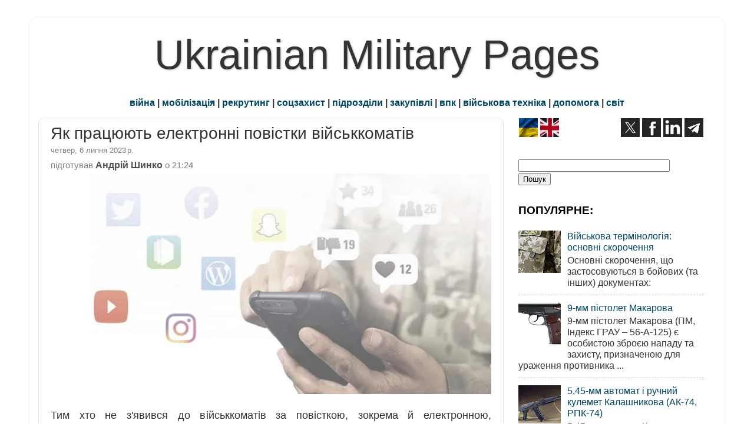

--- FILE ---
content_type: text/html; charset=utf-8
request_url: https://disqus.com/embed/comments/?base=default&f=ukrmilpages&t_u=https%3A%2F%2Fwww.ukrmilitary.com%2F2023%2F07%2Fe-povistka.html&t_d=%0A%D0%AF%D0%BA%20%D0%BF%D1%80%D0%B0%D1%86%D1%8E%D1%8E%D1%82%D1%8C%20%D0%B5%D0%BB%D0%B5%D0%BA%D1%82%D1%80%D0%BE%D0%BD%D0%BD%D1%96%20%D0%BF%D0%BE%D0%B2%D1%96%D1%81%D1%82%D0%BA%D0%B8%20%D0%B2%D1%96%D0%B9%D1%81%D1%8C%D0%BA%D0%BA%D0%BE%D0%BC%D0%B0%D1%82%D1%96%D0%B2%0A&t_t=%0A%D0%AF%D0%BA%20%D0%BF%D1%80%D0%B0%D1%86%D1%8E%D1%8E%D1%82%D1%8C%20%D0%B5%D0%BB%D0%B5%D0%BA%D1%82%D1%80%D0%BE%D0%BD%D0%BD%D1%96%20%D0%BF%D0%BE%D0%B2%D1%96%D1%81%D1%82%D0%BA%D0%B8%20%D0%B2%D1%96%D0%B9%D1%81%D1%8C%D0%BA%D0%BA%D0%BE%D0%BC%D0%B0%D1%82%D1%96%D0%B2%0A&s_o=default
body_size: 3261
content:
<!DOCTYPE html>

<html lang="uk" dir="ltr" class="not-supported type-">

<head>
    <title>Disqus коментарі</title>

    
    <meta name="viewport" content="width=device-width, initial-scale=1, maximum-scale=1, user-scalable=no">
    <meta http-equiv="X-UA-Compatible" content="IE=edge"/>

    <style>
        .alert--warning {
            border-radius: 3px;
            padding: 10px 15px;
            margin-bottom: 10px;
            background-color: #FFE070;
            color: #A47703;
        }

        .alert--warning a,
        .alert--warning a:hover,
        .alert--warning strong {
            color: #A47703;
            font-weight: bold;
        }

        .alert--error p,
        .alert--warning p {
            margin-top: 5px;
            margin-bottom: 5px;
        }
        
        </style>
    
    <style>
        
        html, body {
            overflow-y: auto;
            height: 100%;
        }
        

        #error {
            display: none;
        }

        .clearfix:after {
            content: "";
            display: block;
            height: 0;
            clear: both;
            visibility: hidden;
        }

        
    </style>

</head>
<body>
    

    
    <div id="error" class="alert--error">
        <p>Нам не вдалось завантажити Disqus. Якщо ви модератор, будь ласка, перегляньте наше <a href="https://docs.disqus.com/help/83/"> керівництво з усунення несправностей</a>.</p>
    </div>

    
    <script type="text/json" id="disqus-forumData">{"session":{"canModerate":false,"audienceSyncVerified":false,"canReply":true,"mustVerify":false,"recaptchaPublicKey":"6LfHFZceAAAAAIuuLSZamKv3WEAGGTgqB_E7G7f3","mustVerifyEmail":false},"forum":{"aetBannerConfirmation":null,"founder":"179532961","twitterName":"","commentsLinkOne":"1 \u043a\u043e\u043c\u0435\u043d\u0442\u0430\u0440","guidelines":null,"disableDisqusBrandingOnPolls":false,"commentsLinkZero":"0 \u043a\u043e\u043c\u0435\u043d\u0442\u0430\u0440\u0456\u0432","disableDisqusBranding":false,"id":"ukrmilpages","createdAt":"2015-10-21T06:03:33.974148","category":"News","aetBannerEnabled":false,"aetBannerTitle":null,"raw_guidelines":null,"initialCommentCount":null,"votingType":null,"daysUnapproveNewUsers":null,"installCompleted":true,"moderatorBadgeText":"","commentPolicyText":null,"aetEnabled":false,"channel":null,"sort":4,"description":"\u003cp>\u0430\u0440\u043c\u0456\u044f, \u0437\u0431\u0440\u043e\u044f , \u0432\u0456\u0439\u0441\u044c\u043a\u043e\u0432\u0430 \u043f\u0440\u043e\u043c\u0438\u0441\u043b\u043e\u0432\u0456\u0441\u0442\u044c, \u0443\u043a\u0440\u0430\u0457\u043d\u0441\u044c\u043a\u0456 \u0442\u0430 \u0441\u0432\u0456\u0442\u043e\u0432\u0456 \u043c\u0456\u043b\u0456\u0442\u0430\u0440\u043d\u0456 \u043d\u043e\u0432\u0438\u043d\u0438\u003c/p>","organizationHasBadges":true,"newPolicy":true,"raw_description":"\u0430\u0440\u043c\u0456\u044f, \u0437\u0431\u0440\u043e\u044f , \u0432\u0456\u0439\u0441\u044c\u043a\u043e\u0432\u0430 \u043f\u0440\u043e\u043c\u0438\u0441\u043b\u043e\u0432\u0456\u0441\u0442\u044c, \u0443\u043a\u0440\u0430\u0457\u043d\u0441\u044c\u043a\u0456 \u0442\u0430 \u0441\u0432\u0456\u0442\u043e\u0432\u0456 \u043c\u0456\u043b\u0456\u0442\u0430\u0440\u043d\u0456 \u043d\u043e\u0432\u0438\u043d\u0438","customFont":null,"language":"uk","adsReviewStatus":1,"commentsPlaceholderTextEmpty":null,"daysAlive":0,"forumCategory":{"date_added":"2016-01-28T01:54:31","id":7,"name":"News"},"linkColor":null,"colorScheme":"auto","pk":"3845185","commentsPlaceholderTextPopulated":null,"permissions":{},"commentPolicyLink":null,"aetBannerDescription":null,"favicon":{"permalink":"https://disqus.com/api/forums/favicons/ukrmilpages.jpg","cache":"https://c.disquscdn.com/uploads/forums/384/5185/favicon.png"},"name":"Ukrainian Military Pages","commentsLinkMultiple":"{num} \u043a\u043e\u043c\u0435\u043d\u0442\u0430\u0440\u0456\u0432","settings":{"threadRatingsEnabled":false,"adsDRNativeEnabled":false,"behindClickEnabled":false,"disable3rdPartyTrackers":false,"adsVideoEnabled":false,"adsProductVideoEnabled":false,"adsPositionBottomEnabled":false,"ssoRequired":false,"contextualAiPollsEnabled":false,"unapproveLinks":false,"adsPositionRecommendationsEnabled":true,"adsEnabled":true,"adsProductLinksThumbnailsEnabled":true,"hasCustomAvatar":true,"organicDiscoveryEnabled":true,"adsProductDisplayEnabled":false,"adsProductLinksEnabled":true,"audienceSyncEnabled":false,"threadReactionsEnabled":true,"linkAffiliationEnabled":true,"adsPositionAiPollsEnabled":false,"disableSocialShare":false,"adsPositionTopEnabled":true,"adsProductStoriesEnabled":false,"sidebarEnabled":false,"adultContent":false,"allowAnonVotes":false,"gifPickerEnabled":true,"mustVerify":true,"badgesEnabled":false,"mustVerifyEmail":true,"allowAnonPost":false,"unapproveNewUsersEnabled":false,"mediaembedEnabled":true,"aiPollsEnabled":false,"userIdentityDisabled":false,"adsPositionPollEnabled":false,"discoveryLocked":false,"validateAllPosts":false,"adsSettingsLocked":false,"isVIP":false,"adsPositionInthreadEnabled":false},"organizationId":2784038,"typeface":"auto","url":"https://www.ukrmilitary.com/","daysThreadAlive":0,"avatar":{"small":{"permalink":"https://disqus.com/api/forums/avatars/ukrmilpages.jpg?size=32","cache":"https://c.disquscdn.com/uploads/forums/384/5185/avatar32.jpg?1480776465"},"large":{"permalink":"https://disqus.com/api/forums/avatars/ukrmilpages.jpg?size=92","cache":"https://c.disquscdn.com/uploads/forums/384/5185/avatar92.jpg?1480776465"}},"signedUrl":"https://disq.us/?url=https%3A%2F%2Fwww.ukrmilitary.com%2F&key=lkaNJeDl9UyQ5GcIlBKRoA"}}</script>

    <div id="postCompatContainer"><div class="comment__wrapper"><div class="comment__name clearfix"><img class="comment__avatar" src="https://c.disquscdn.com/uploads/forums/384/5185/avatar92.jpg?1480776465" width="32" height="32" /><strong><a href="">Влад Ол</a></strong> &bull; 2 роки назад
        </div><div class="comment__content"><p>ППЦ!!! Війна з московитами іде вже 10-й рік, а наші "можновладці" досі копіюють все те погане, що запроваджує "рашка", нехтуючи правами і свободами громадян. Агов, довбні, ви насправді "безсмертні"?! П.С. Ось тому після закінчення війни в Україні просто ПОВИННА пройти повна руйнація сучасної "держави" і побудова "з нуля" нової Держави за стандартами США і ЄС! Ну а якщо сучасні "колокоритні" будуть цьому пручатись, то українці вже знають, як треба поводитись з ворогами. Різниці, який це ворог, - зовнішній або внутрішній, в цьому випадку НЕ буде! Затямте це собі вже, нарешті, "нєбожитєлі" Гуєви...</p></div></div></div>


    <div id="fixed-content"></div>

    
        <script type="text/javascript">
          var embedv2assets = window.document.createElement('script');
          embedv2assets.src = 'https://c.disquscdn.com/embedv2/latest/embedv2.js';
          embedv2assets.async = true;

          window.document.body.appendChild(embedv2assets);
        </script>
    



    
</body>
</html>


--- FILE ---
content_type: text/html; charset=utf-8
request_url: https://www.google.com/recaptcha/api2/aframe
body_size: 267
content:
<!DOCTYPE HTML><html><head><meta http-equiv="content-type" content="text/html; charset=UTF-8"></head><body><script nonce="mVmvriWLNvQNjNTfkdX4tQ">/** Anti-fraud and anti-abuse applications only. See google.com/recaptcha */ try{var clients={'sodar':'https://pagead2.googlesyndication.com/pagead/sodar?'};window.addEventListener("message",function(a){try{if(a.source===window.parent){var b=JSON.parse(a.data);var c=clients[b['id']];if(c){var d=document.createElement('img');d.src=c+b['params']+'&rc='+(localStorage.getItem("rc::a")?sessionStorage.getItem("rc::b"):"");window.document.body.appendChild(d);sessionStorage.setItem("rc::e",parseInt(sessionStorage.getItem("rc::e")||0)+1);localStorage.setItem("rc::h",'1769025954787');}}}catch(b){}});window.parent.postMessage("_grecaptcha_ready", "*");}catch(b){}</script></body></html>